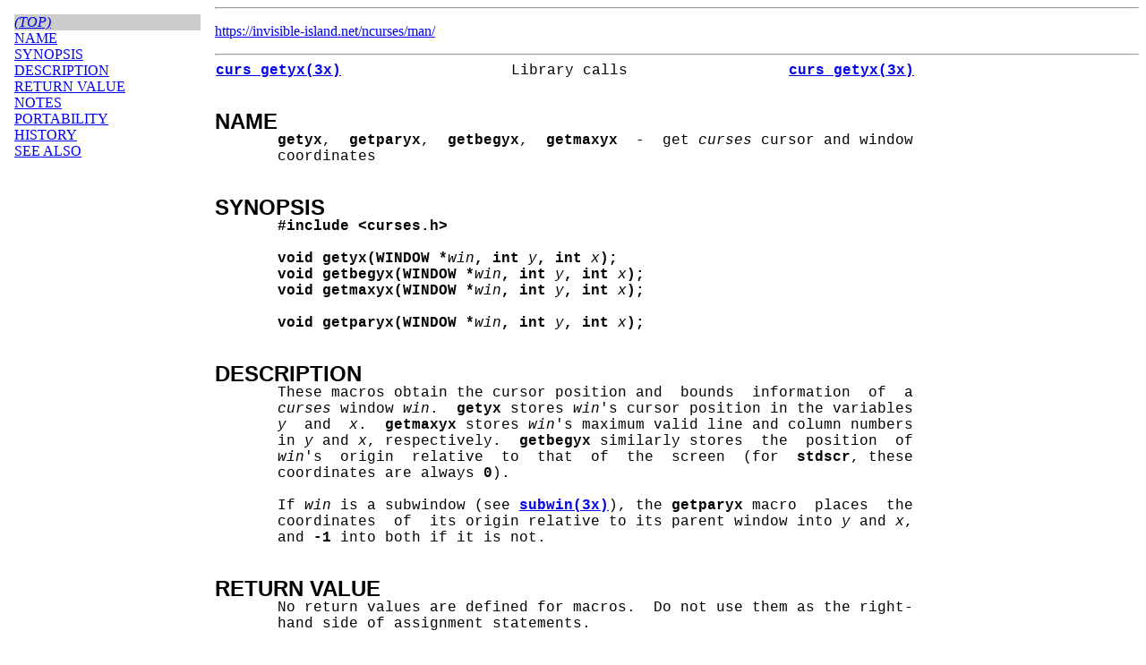

--- FILE ---
content_type: text/html
request_url: https://invisible-island.net/ncurses/man/curs_getyx.3x.html
body_size: 2470
content:
<!--
  ****************************************************************************
  * Copyright 2020-2024,2025 Thomas E. Dickey                                *
  * Copyright 1998-2007,2010 Free Software Foundation, Inc.                  *
  *                                                                          *
  * Permission is hereby granted, free of charge, to any person obtaining a  *
  * copy of this software and associated documentation files (the            *
  * "Software"), to deal in the Software without restriction, including      *
  * without limitation the rights to use, copy, modify, merge, publish,      *
  * distribute, distribute with modifications, sublicense, and/or sell       *
  * copies of the Software, and to permit persons to whom the Software is    *
  * furnished to do so, subject to the following conditions:                 *
  *                                                                          *
  * The above copyright notice and this permission notice shall be included  *
  * in all copies or substantial portions of the Software.                   *
  *                                                                          *
  * THE SOFTWARE IS PROVIDED "AS IS", WITHOUT WARRANTY OF ANY KIND, EXPRESS  *
  * OR IMPLIED, INCLUDING BUT NOT LIMITED TO THE WARRANTIES OF               *
  * MERCHANTABILITY, FITNESS FOR A PARTICULAR PURPOSE AND NONINFRINGEMENT.   *
  * IN NO EVENT SHALL THE ABOVE COPYRIGHT HOLDERS BE LIABLE FOR ANY CLAIM,   *
  * DAMAGES OR OTHER LIABILITY, WHETHER IN AN ACTION OF CONTRACT, TORT OR    *
  * OTHERWISE, ARISING FROM, OUT OF OR IN CONNECTION WITH THE SOFTWARE OR    *
  * THE USE OR OTHER DEALINGS IN THE SOFTWARE.                               *
  *                                                                          *
  * Except as contained in this notice, the name(s) of the above copyright   *
  * holders shall not be used in advertising or otherwise to promote the     *
  * sale, use or other dealings in this Software without prior written       *
  * authorization.                                                           *
  ****************************************************************************
  * @Id: curs_getyx.3x,v 1.55 2025/02/01 22:48:11 tom Exp @
-->
<!DOCTYPE html PUBLIC "-//W3C//DTD HTML 4.01//EN">
<html>
<head>
<meta name="generator" content="HTML Tidy for HTML5 for Linux version 5.8.0">
<meta http-equiv="Content-Type" content="text/html; charset=utf-8">
<meta name="generator" content="Manpage converted by man2html - see https://invisible-island.net/scripts/readme.html#others_scripts">
<title>curs_getyx 3x 2025-02-01 ncurses 6.6 Library calls</title>
<link rel="author" href="mailto:bug-ncurses@gnu.org">
<link rel="SHORTCUT ICON" href="/img/icons/favicon.ico" type="image/x-icon">
<link rel="stylesheet" href="/css/man2html.css" type="text/css">
<style type="text/css">
@import "/css/simplenavXX.css" all;
</style>
  <meta name="viewport" content="width=device-width, initial-scale=1">
</head>
<body>
<hr>
<p><a href="/">https://invisible-island.net/</a><a href="/ncurses/">ncurses/</a><a href="/ncurses/man/">man/</a></p>
<hr>
<h1 class="no-header">curs_getyx 3x 2025-02-01 ncurses 6.6 Library calls</h1>
<pre>
<strong><a href="curs_getyx.3x.html">curs_getyx(3x)</a></strong>                   Library calls                  <strong><a href="curs_getyx.3x.html">curs_getyx(3x)</a></strong>


</pre>
<h2><a name="h2-NAME" id="h2-NAME">NAME</a></h2>
<pre>
       <strong>getyx</strong>,  <strong>getparyx</strong>,  <strong>getbegyx</strong>,  <strong>getmaxyx</strong>  -  get <em>curses</em> cursor and window
       coordinates


</pre>
<h2><a name="h2-SYNOPSIS" id="h2-SYNOPSIS">SYNOPSIS</a></h2>
<pre>
       <strong>#include &lt;curses.h&gt;</strong>

       <strong>void getyx(WINDOW *</strong><em>win</em><strong>, int</strong> <em>y</em><strong>, int</strong> <em>x</em><strong>);</strong>
       <strong>void getbegyx(WINDOW *</strong><em>win</em><strong>, int</strong> <em>y</em><strong>, int</strong> <em>x</em><strong>);</strong>
       <strong>void getmaxyx(WINDOW *</strong><em>win</em><strong>, int</strong> <em>y</em><strong>, int</strong> <em>x</em><strong>);</strong>

       <strong>void getparyx(WINDOW *</strong><em>win</em><strong>, int</strong> <em>y</em><strong>, int</strong> <em>x</em><strong>);</strong>


</pre>
<h2><a name="h2-DESCRIPTION" id="h2-DESCRIPTION">DESCRIPTION</a></h2>
<pre>
       These macros obtain the cursor position and  bounds  information  of  a
       <em>curses</em> window <em>win</em>.  <strong>getyx</strong> stores <em>win</em>'s cursor position in the variables
       <em>y</em>  and  <em>x</em>.  <strong>getmaxyx</strong> stores <em>win</em>'s maximum valid line and column numbers
       in <em>y</em> and <em>x</em>, respectively.  <strong>getbegyx</strong> similarly stores  the  position  of
       <em>win</em>'s  origin  relative  to  that  of  the  screen  (for  <strong>stdscr</strong>, these
       coordinates are always <strong>0</strong>).

       If <em>win</em> is a subwindow (see <strong><a href="curs_window.3x.html#h3-subwin">subwin(3x)</a></strong>), the <strong>getparyx</strong> macro  places  the
       coordinates  of  its origin relative to its parent window into <em>y</em> and <em>x</em>,
       and <strong>-1</strong> into both if it is not.


</pre>
<h2><a name="h2-RETURN-VALUE" id="h2-RETURN-VALUE">RETURN VALUE</a></h2>
<pre>
       No return values are defined for macros.  Do not use them as the right-
       hand side of assignment statements.


</pre>
<h2><a name="h2-NOTES" id="h2-NOTES">NOTES</a></h2>
<pre>
       All of these interfaces are implemented as macros.  An "&amp;" operator  is
       not necessary before the variables <em>y</em> and <em>x</em>.


</pre>
<h2><a name="h2-PORTABILITY" id="h2-PORTABILITY">PORTABILITY</a></h2>
<pre>
       These macros are described in X/Open Curses Issue 4.

       <em>ncurses</em>  also  provides  functions  <em>getbegy</em>, <em>getbegx</em>, <em>getcury</em>, <em>getcurx</em>,
       <em>getmaxy</em>, <em>getmaxx</em>, <em>getpary</em>, and <em>getparx</em> for compatibility with  System V
       <em>curses</em> that were not standardized; see <strong><a href="curs_legacy.3x.html">curs_legacy(3x)</a></strong>.

       Although X/Open Curses does not address the issue, many implementations
       expose  members of the <em>WINDOW</em> structure containing values corresponding
       to  these  macros.   Do  not   rely   on   their   availability;   some
       implementations  make  <em>WINDOW</em> opaque (that is, they do not allow direct
       access to its members).

       Besides the problem of opaque structures, the data stored in like-named
       members may not have  values  of  the  same  meaning  across  different
       implementations.    For   example,   the  values  of  <em>WINDOW.</em><strong>_</strong><em>maxx</em>  and
       <em>WINDOW.</em><strong>_</strong><em>maxy</em> in <em>ncurses</em> have long  differed  by  one  from  some  other
       implementations.  The <em>getmaxyx</em> macro hides this difference.


</pre>
<h2><a name="h2-HISTORY" id="h2-HISTORY">HISTORY</a></h2>
<pre>
       4BSD (1980) introduced <em>getyx</em>.

       SVr3  (1987)  added  <em>getbegyx</em>  and  <em>getmaxyx</em>.   SVr3.1  later that year
       supplied <em>getparyx</em>.


</pre>
<h2><a name="h2-SEE-ALSO" id="h2-SEE-ALSO">SEE ALSO</a></h2>
<pre>
       <strong><a href="ncurses.3x.html">curses(3x)</a></strong>, <strong><a href="curs_legacy.3x.html">curs_legacy(3x)</a></strong>, <strong><a href="curs_opaque.3x.html">curs_opaque(3x)</a></strong>

ncurses 6.6                       2025-02-01                    <strong><a href="curs_getyx.3x.html">curs_getyx(3x)</a></strong>
</pre>
<div class="nav">
<ul>
<li class="nav-top"><a href="./curs_getyx.3x.html">(top)</a></li>
<li><a href="#h2-NAME">NAME</a></li>
<li><a href="#h2-SYNOPSIS">SYNOPSIS</a></li>
<li><a href="#h2-DESCRIPTION">DESCRIPTION</a></li>
<li><a href="#h2-RETURN-VALUE">RETURN VALUE</a></li>
<li><a href="#h2-NOTES">NOTES</a></li>
<li><a href="#h2-PORTABILITY">PORTABILITY</a></li>
<li><a href="#h2-HISTORY">HISTORY</a></li>
<li><a href="#h2-SEE-ALSO">SEE ALSO</a></li>
</ul>
</div>
</body>
</html>


--- FILE ---
content_type: text/css
request_url: https://invisible-island.net/css/man2html.css
body_size: 344
content:
body {
/* Verdana, - too wide */
/* Lucida Grande, - cluttered */
/* Droid Serif - ? */
/* Optima, - maybe - seems light */
/* Verdana, - large */
/* Tahoma, - not bad */
	font-family: Tahoma, Georgia, "Times New Roman", Times, serif;
}

h1,h2,h3,h4 {
	font-family: Helvetica, Geneva, Arial, SunSans-Regular, sans-serif;
	margin: 0px;
	line-height: 100%;
}

h3,h4 {
	margin-left: 30px;
}

pre,
code,
kbd,
samp,
tt{
	/* PT Mono - MacOS */
	/* Consolas - Windows */
	font-family: "PT Mono", "Consolas", "Courier New", monospace;
	font-size:1em;
	padding: 0;
	margin: 0;
	padding: 0;
}

*.no-header {
	visibility:hidden;
	overflow:hidden;
	float:left;
	clear: both;
	width: 1px;
	height: 1px;
}

pre {
	white-space: pre-wrap;       /* CSS 3 */
	white-space: -moz-pre-wrap;  /* Mozilla, since 1999 */
	white-space: -pre-wrap;      /* Opera 4-6 */
	white-space: -o-pre-wrap;    /* Opera 7 */
	word-wrap: break-word;       /* Internet Explorer 5.5+ */
}


--- FILE ---
content_type: text/css
request_url: https://invisible-island.net/css/simplenavXX.css
body_size: 315
content:
/*
 * This is a separate file rather than embedded because it allows us to
 * suppress non-working CSS from IE8, etc.
 */

@media only screen and (min-width: 500px) {
body {
	margin-left: 28%;
}

/* DocBook classes */
*.title,
*.subtitle,
*.authorgroup,
*.funcsynopsis,
*.informaltable,
*.itemizedlist,
*.note,
*.orderedlist,
*.programlisting,
*.variablelist,
blockquote,
p,li,dd {
      max-width:760px;
}
*.nav {
	margin-left: -28%;
	width: 26%;
	position: fixed;
	top: 0;
	overflow: auto;
	height: 100%;
}
}

@media only screen and (min-width: 784px) {
body {
	margin-left: 15em;
}
*.nav {
	margin-left: -15em;
	width: 14em;
	position: fixed;
	top: 0;
	overflow: auto;
	height: 100%;
}
}

div.book>div.nav {
	padding-left: 0.5em;
}

*.nav ul {
	list-style-type: none;
	padding-left: 1em;
}

*.nav-break {
	margin-top:  10px;
}
*.nav-top
{
	color: #FFF;
	background-color: #ccc;
	text-decoration:none;
	text-transform:uppercase;
	font-style:italic;
}

*.menu-nav ul
{
	text-decoration:none;
}
